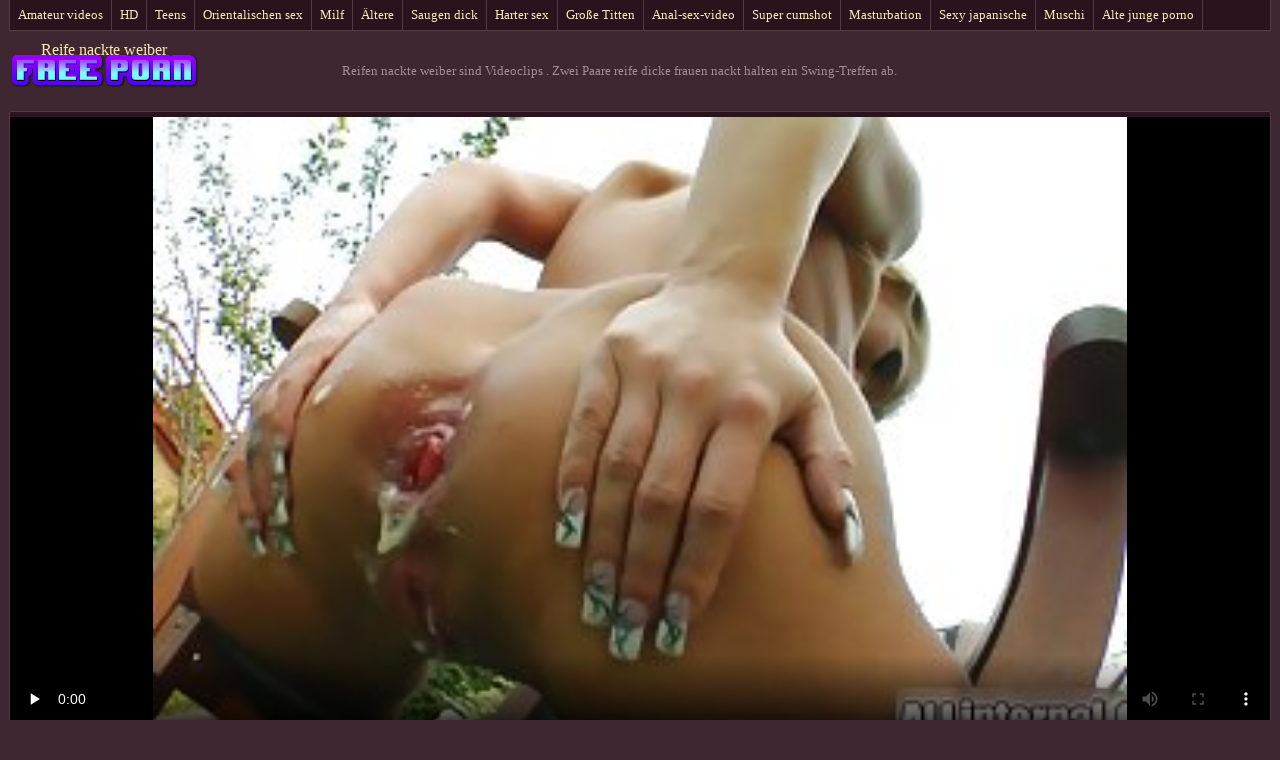

--- FILE ---
content_type: text/html; charset=UTF-8
request_url: https://de.pozefete.com/video/9/zwei-paare-reife-dicke-frauen-nackt-halten-ein-swing-treffen-ab
body_size: 4889
content:
<!DOCTYPE html>
<html lang="de"> 
	<head>
<meta content="origin" name="referrer">
		<meta charset="UTF-8"/>
		<title>Zwei Paare reife dicke frauen nackt halten ein Swing-Treffen ab</title>
		<meta name="description" content="High-definition -  Thai Monica macht Spaß zu spielen. Er kann dies viele Male am Tag tun, manchmal sogar die Zählung verloren. Als Sie Schwanger war, sagte der Arzt, dass in diesen Monaten nur profitabel, und weil es ein Mädchen ist beginnen, Liebe öfter, sorgfältig für seine zunehmend Liebe Fett gewählt. Dieses mal macht es Spaß mit einem schwarzen, der groß und gesund ist, sehr glücklich, eine Hündin zu haben, die süß ist und Sie schnell benutzt, und eine reife dicke frauen nackt Feder einzugeben." />
		<link href="https://de.pozefete.com/files/candybbwporn.css" type="text/css" rel="stylesheet" />
		
		<link href="https://de.pozefete.com/files/font.css" rel="stylesheet">
		<meta name="viewport" content="width=device-width, initial-scale=1">
		<meta name="apple-touch-fullscreen" content="YES" />
		<base target="_blank">
		<link rel="canonical" href="https://de.pozefete.com/video/9/zwei-paare-reife-dicke-frauen-nackt-halten-ein-swing-treffen-ab/"/>
	<style>body { font-family: 'Verdana';}</style></head>
    
<body>
	<div class="wrapblo">
		<div class="tp-seli"><nav role="navigation">
			<ul>
<li><a href="https://de.pozefete.com/category/amateur/" target="_self">Amateur videos</a></li><li><a href="https://de.pozefete.com/category/hd/" target="_self">HD</a></li><li><a href="https://de.pozefete.com/category/teens/" target="_self">Teens</a></li><li><a href="https://de.pozefete.com/category/asian/" target="_self">Orientalischen sex</a></li><li><a href="https://de.pozefete.com/category/milf/" target="_self">Milf</a></li><li><a href="https://de.pozefete.com/category/matures/" target="_self">Ältere</a></li><li><a href="https://de.pozefete.com/category/blowjobs/" target="_self">Saugen dick</a></li><li><a href="https://de.pozefete.com/category/hardcore/" target="_self">Harter sex</a></li><li><a href="https://de.pozefete.com/category/big_boobs/" target="_self">Große Titten</a></li><li><a href="https://de.pozefete.com/category/anal/" target="_self">Anal-sex-video</a></li><li><a href="https://de.pozefete.com/category/cumshots/" target="_self">Super cumshot</a></li><li><a href="https://de.pozefete.com/category/masturbation/" target="_self">Masturbation</a></li><li><a href="https://de.pozefete.com/category/japanese/" target="_self">Sexy japanische</a></li><li><a href="https://de.pozefete.com/category/pussy/" target="_self">Muschi</a></li><li><a href="https://de.pozefete.com/category/old+young/" target="_self">Alte junge porno</a></li>
			</ul>
		</div></nav>

		<div class="tpheblo-wra">
			<div class="tpheblo">
	
				<div class="tpheblo-lo"><header role="banner"><a href="https://de.pozefete.com/" target="_self">Reife nackte weiber</a></header></div>
<main role="main"><div class="bo-deblo">
<p>Reifen nackte weiber sind Videoclips  . Zwei Paare reife dicke frauen nackt halten ein Swing-Treffen ab.</p>
</div>
</div>
</div>
<div class="md-viblo">
<div class="md-plablo">
<style>.play21 { padding-bottom: 50%; position: relative; overflow:hidden; clear: both; margin: 5px 0;}
.play21 video { position: absolute; top: 0; left: 0; width: 100%; height: 100%; background-color: #000; }</style>
<div class="play21">
<video preload="none" controls poster="https://de.pozefete.com/media/thumbs/9/v00009.jpg?1622259199"><source src="https://vs6.videosrc.net/s/6/60/60cd1c4e5694f54210d66ba67ac857d2.mp4?md5=zCEuKIp2h0YDk6N3GOE0kw&expires=1769336771" type="video/mp4"/></video>
</div>
</div>
<div class="md-viblo-bo">
<h1>Zwei Paare reife dicke frauen nackt halten ein Swing-Treffen ab</h1><p>Thai Monica macht Spaß zu spielen. Er kann dies viele Male am Tag tun, manchmal sogar die Zählung verloren. Als Sie Schwanger war, sagte der Arzt, dass in diesen Monaten nur profitabel, und weil es ein Mädchen ist beginnen, Liebe öfter, sorgfältig für seine zunehmend Liebe Fett gewählt. Dieses mal macht es Spaß mit einem schwarzen, der groß und gesund ist, sehr glücklich, eine Hündin zu haben, die süß ist und Sie schnell benutzt, und eine reife dicke frauen nackt Feder einzugeben.</p>
<div class="md-viblo-ta">
<ul>
<li><span>Porno Kategorien </span></li>
<li><a href='/category/anal/'>Anal-sex-video</a></li><li><a href='/category/creampie/'>Creampie</a></li><li><a href='/category/european/'>Europäischen</a></li><li><a href='/category/hardcore/'>Harter sex</a></li><li><a href='/category/hd/'>HD</a></li><li><a href='/category/pussy/'>Muschi</a></li>
<li><a href="/tag/64/">reife dicke frauen nackt</a></li> 
</ul>
</div>
</div>
</div>
<div class="md-thuwra">
<div class="md-thu">
    <a href="/video/3883/asiatische-kostenlose-sexbilder-reife-frauen-polizei/">
        <img src="https://de.pozefete.com/media/thumbs/3/v03883.jpg?1620979356" alt="XXX Asiatische kostenlose sexbilder reife frauen Polizei" width="312" height="202">
        <div class="md-thu-ti">Asiatische kostenlose sexbilder reife frauen Polizei</div>
    </a>
    <div class="md-thu-du">02:47</div>
</div><div class="md-thu">
    <a href="https://de.pozefete.com/link.php">
        <img src="https://de.pozefete.com/media/thumbs/2/v05032.jpg?1617324856" alt="XXX Holly mit nackte alte frauen pics kleinen Titten von Cooney partner" width="312" height="202">
        <div class="md-thu-ti">Holly mit nackte alte frauen pics kleinen Titten von Cooney partner</div>
    </a>
    <div class="md-thu-du">06:15</div>
</div><div class="md-thu">
    <a href="/video/5110/m%C3%A4dchen-mit-gutem-k%C3%B6rper-zu-necken-deutsche-nackte-reife-frauen-m%C3%A4nner/">
        <img src="https://de.pozefete.com/media/thumbs/0/v05110.jpg?1622851379" alt="XXX Mädchen mit gutem Körper zu necken deutsche nackte reife frauen Männer" width="312" height="202">
        <div class="md-thu-ti">Mädchen mit gutem Körper zu necken deutsche nackte reife frauen Männer</div>
    </a>
    <div class="md-thu-du">11:18</div>
</div><div class="md-thu">
    <a href="https://de.pozefete.com/link.php">
        <img src="https://de.pozefete.com/media/thumbs/0/v00790.jpg?1617079983" alt="XXX Leise alte frauen nackt pics Drocher werden Großkunden los" width="312" height="202">
        <div class="md-thu-ti">Leise alte frauen nackt pics Drocher werden Großkunden los</div>
    </a>
    <div class="md-thu-du">01:14</div>
</div><div class="md-thu">
    <a href="/video/845/unsere-sch%C3%B6ne-lehrerin-und-zwei-sch%C3%BCler-reife-nackte-frauen-videos-stehen-nass/">
        <img src="https://de.pozefete.com/media/thumbs/5/v00845.jpg?1619924571" alt="XXX Unsere schöne Lehrerin und zwei Schüler reife nackte frauen videos stehen nass" width="312" height="202">
        <div class="md-thu-ti">Unsere schöne Lehrerin und zwei Schüler reife nackte frauen videos stehen nass</div>
    </a>
    <div class="md-thu-du">07:49</div>
</div><div class="md-thu">
    <a href="/video/313/bei-m%C3%A4nnern-h%C3%BCbsche-reife-frauen-nackt-ohne-schwanz/">
        <img src="https://de.pozefete.com/media/thumbs/3/v00313.jpg?1620361137" alt="XXX Bei Männern hübsche reife frauen nackt ohne Schwanz" width="312" height="202">
        <div class="md-thu-ti">Bei Männern hübsche reife frauen nackt ohne Schwanz</div>
    </a>
    <div class="md-thu-du">12:29</div>
</div><div class="md-thu">
    <a href="https://de.pozefete.com/link.php">
        <img src="https://de.pozefete.com/media/thumbs/1/v03461.jpg?1621492366" alt="XXX Chrissy Kupfer hübsche reife frauen nackt Zigeuner Freundin" width="312" height="202">
        <div class="md-thu-ti">Chrissy Kupfer hübsche reife frauen nackt Zigeuner Freundin</div>
    </a>
    <div class="md-thu-du">05:34</div>
</div><div class="md-thu">
    <a href="/video/853/gesunder-mann-schraubt-sch%C3%B6nen-nackte-deutsche-reife-frauen-schwanz/">
        <img src="https://de.pozefete.com/media/thumbs/3/v00853.jpg?1620186503" alt="XXX Gesunder Mann schraubt schönen nackte deutsche reife frauen Schwanz" width="312" height="202">
        <div class="md-thu-ti">Gesunder Mann schraubt schönen nackte deutsche reife frauen Schwanz</div>
    </a>
    <div class="md-thu-du">06:38</div>
</div><div class="md-thu">
    <a href="/video/3488/m%C3%A4nner-mit-groben-schraube-seine-freundin-die-%C3%A4ltere-frauen-nackt-kostenlos-auf-hochzeit-suchte/">
        <img src="https://de.pozefete.com/media/thumbs/8/v03488.jpg?1622341955" alt="XXX Männer mit groben Schraube seine Freundin, die ältere frauen nackt kostenlos auf Hochzeit suchte" width="312" height="202">
        <div class="md-thu-ti">Männer mit groben Schraube seine Freundin, die ältere frauen nackt kostenlos auf Hochzeit suchte</div>
    </a>
    <div class="md-thu-du">14:03</div>
</div><div class="md-thu">
    <a href="https://de.pozefete.com/link.php">
        <img src="https://de.pozefete.com/media/thumbs/4/v05754.jpg?1618034220" alt="XXX Eine große Anzahl nackte reife mollige frauen von Männern, eine Blondine in jedem Loch" width="312" height="202">
        <div class="md-thu-ti">Eine große Anzahl nackte reife mollige frauen von Männern, eine Blondine in jedem Loch</div>
    </a>
    <div class="md-thu-du">04:17</div>
</div>           
</div></main>
<h2>Hot sexy porno-videos von schönen sexy Frauen Filme </h2>
<div class="bo-tlblo" style="color:#FFFFFF;">
<a href="https://germansexporn.com/">German sex porn</a>, <a href="https://sexvideokostenlos.com/">Sexvideo Kostenlos</a>, <a href="https://de.filmhardgratis.com/">ältere pornos</a>, <a href="https://de.filmpornocompleto.com/">Reife geile frauen</a>, <a href="https://de.gratispornofilmen.com/">Titten gratis</a>, <a href="https://de.seksfilmgratis.com/">Reifen porn</a>, <a href="https://de.videosangap.com/">Titten porn</a>, <a href="https://de.pornindiaxxx.com/">Reife frau kostenlos</a>, <a href="https://de.sexfilmpjesgratis.com/">Kostenlose pornofilme reife frauen</a>, <a href="https://de.maduritasespanolas.com/">Kostenlose fickfilme</a>, <a href="https://de.viejitas.top/">XXX deutsch</a>, <a href="https://de.peliculasxxxespanol.com/">Porno neu</a>, <a href="https://de.espanolasfollando.top/">Geile sexfilme</a>, <a href="https://de.seksfilmsgratis.top/">Kostenlose sexvideos</a>, <a href="https://de.mexicanasfollando.top/">Deutsch xxx</a>, <a href="https://sexfilmekostenlos.top/">Sexfilme kostenlos</a>, <a href="https://de.sexfilmingyen.com/">XXX deutsch</a>, <a href="https://altefrauensexvideo.com/">Alte frauen sex video</a>, <a href="https://de.pornovideot.org/">Video x streaming gratuit</a>, <a href="https://de.pizdeparoase.com/">Kostenlose porno</a>, <a href="https://de.videoscaserosmadurasxxx.com/">Deutsche pornofilme kostenlos</a>, <a href="https://videosreifefrauen.com/">Videos reife frauen</a>, <a href="https://de.videosmadurasxx.com/">Amateurpornos</a>, <a href="https://de.pornokvideok.com/">Kostenlose sexvideos</a>, <a href="https://xxxdeutsch.com/">XXX Deutsch</a>, <a href="https://de.videopornitaliani.com/">Gratis reife frauen</a>, <a href="https://de.neukenfilm.net/">Porno reife damen</a>, <a href="https://fi.seksmelayu1.com/">Pillu sex</a>, <a href="https://de.pornoenespanolgratis.com/">Beste pornoseite</a>, <a href="https://de.xxxpornovideok.com/">Gratis pornofilme</a>, <a href="https://de.seksivideot.info/">Geile reife frauen sex</a>, <a href="https://de.domashneeporno.org/">Kostenlose porno</a>, <a href="https://de.veteranaspornos.com/">Pornovideos gratis</a>, <a href="http://geilefrauen.net/">Geile frauen</a>, <a href="https://kostenlosepornoseiten.com/">Kostenlose pornoseiten</a>, <a href="https://de.veteranasfollando.com/">Kostenlose hd pornos</a>, <a href="https://deutschepornos.icu/">Deutsche pornos</a>, <a href="https://de.videosxxxveteranas.com/">Deutsche sexvideos</a>, <a href="https://de.madresculonas.top/">Geile pornos</a>, <a href="https://de.azeriporno.org/">Kostenlose porno</a>, <a href="https://de.gratisseksfilm.com/">Free porno reife frauen</a>, <a href="https://de.phimsex77.com/">Gratis hd pornos</a>, <a href="https://de.nlsexfilms.net/">Reife frauen pornofilme</a>, <a href="https://de.nederlandsesexfilm.net/">Porn reife</a>, <a href="https://de.videosdesexoamateur.net/">Geile reife frauen kostenlos</a>, <a href="https://erotikfilme.org/">Erotik filme gratis</a>, <a href="https://de.phimvideoxxx.casa/">Kostenlose amateur pornos</a>, <a href="https://de.filmekxxx.com/">Kostenlose pornovideos</a>, <a href="https://sexclips.cyou/">Gratis sex clips</a>, <a href="https://de.videopornogratuite.com/">Reife damen sex</a>, <a href="https://de.filmpornononna.com/">Reife frauen sexfilme</a>, <a href="https://de.filmserotiek.com/">Deutsche alte pornos</a>, <a href="https://de.pornofilmekteljes.com/">Kostenlose xxx filme</a>, <a href="https://de.filmssexegratuit.com/">Reife frauen sexfilme</a>, <a href="https://de.xxxtrio.net/">Kostenlose deutsche sexvideos</a>, <a href="https://de.meisjeneuken.net/">ältere pornos</a>, <a href="https://de.pornohdgratis.net/">Kurze porno</a>, <a href="https://de.xxxszex.org/">Porn deutsch</a>, <a href="https://de.azeripornovideo.com/">Behaart porno</a>, <a href="https://de.videoeroticogratis.com/">Sex filme kostenlos</a>, <a href="https://de.videopornogratuito.com/">Pornos mutter und sohn</a>, <a href="https://de.analespanol.com/">Reife frauen pornos</a>, <a href="https://de.ingyenpornofilm.com/">Geile pornofilme</a>, <a href="https://sexfilme.work/">Private sexfilme</a>, <a href="http://de.showhairy.com/">Haarige porno</a>, <a href="https://kostenlos.best/">Erotische filme kostenlos</a>, <a href="https://de.videosxxxdemaduras.com/">Pornovideos kostenlos</a>, <a href="https://de.videosxx.info/">Sexy videos kostenlos</a>, <a href="https://deutsch.monster/">Porn deutsch</a>, <a href="https://de.ingyenpornoonline.com/">Deutsche sexfilme</a>, <a href="https://de.videosdemadura.com/">Damen porno</a>, <a href="https://de.xxxfilmekingyen.com/">Amateur pornofilme</a>, <a href="https://de.pornoklipove.org/">Hausfrauen sex</a>, <a href="https://mutterfickt.com/">Mutter fickt</a>, <a href="https://de.sexolatinovideos.com/">Ältere damen sex</a>,              	
<p>Achtung, auf diesen Seiten für Erwachsene können Sie gratis Pornovideos genießen!</p>
<p>
<a href="https://freiepornofilme.com/">Freie pornofilme</a>, 
<a href="https://xxxdeutsch.com/">XXX Deutsch</a>,
<a href="https://erotikfilmegratis.com/" target="_blank">Erotik filme</a>
<a href="https://germanpornamateur.com/">German porn</a>, 
<a href="https://xxxdeutschvideo.com/">XXX Deutsch video</a>, 
<a href="https://xxxpornde.com/">Deutsch Porno</a>, 
<a href="https://papafickt.com/">Papa fickt</a>, 
<a href="https://mutterfickt.com/">Mutter fickt</a>, 
<a href="https://nacktehausfrauen.net/">Nackte hausfrauen</a>, 
<a href="https://sexmithausfrauen.net/">Sex mit hausfrauen</a>, 
<a href="https://reifensex.com/">Reifen sex</a>, 
<a href="https://alterepornofilme.com/">Ältere pornofilme</a>, 
<a href="https://reifehausfrauen.info/">Reife hausfrauen</a>, 
<a href="https://de.filmssexegratuit.com/">Reife frauen sexfilme</a>, 
<a href="https://de.videosdesexo.biz/">Sex reife frau</a>, 
<a href="https://de.golezene.net/">ältere frauen beim sex</a>, 
<a href="https://de.kosmatiputki.com/">Deutsche alte pornos</a>, 
<a href="https://de.kurvi.net/">Reife frauen pornofilme</a>, 
<a href="https://hu.bigshowpregnant.com/">Porno reife damen</a>, 
<a href="https://de.filmhardgratis.com/">ältere pornos</a>, 
<a href="https://de.videopornitaliani.com/">Gratis reife frauen</a>, 
<a href="https://de.videopornomature.com/">Free porno reife frauen</a>, 
<a href="https://de.pornindiaxxx.com/">Reife frau kostenlos</a>, 
<a href="https://de.xxxhinditube.com/">Reifen porn</a>, 
<a href="https://de.videolucahmelayu.org/">Gratis sexfilme</a>, 
<a href="https://de.videosdepornolatino.com/">Kostenlose reife frauen</a>, 
<a href="https://de.pornoenespanollatino.com/">Reife frauen sex filme</a>, 
<a href="https://de.gratispornofilmen.net/">Kostenlose pornofilme reife frauen</a>, 
<a href="https://de.latinosexo.net/">Porno reife deutsche</a>, 
<a href="https://de.videosexolatino.com/">Kostenlose reife frauen pornos</a>, 
<a href="https://de.caserosxxx.org/">Sex reife</a>, 
<a href="https://de.videoslesbicos.net/">Deutsche reife frauen sex</a>, 
<a href="https://de.sexomaduras.net/">Reife frauen</a>, 
<a href="https://de.pornocaseromaduras.com/">Reife deutsche frauen sex</a>, 
<a href="https://de.xxxsenoras.com/">Reife sex frauen</a>, 
<a href="https://de.xxxviejitas.com/">Mutter gefickt</a>, 
<a href="https://de.analcasero.net/">Alte frauen sex video</a>, 
<a href="https://de.xxxanalcasero.com/">Titten gratis</a>, 
<a href="https://de.videosdesexoamateur.net/">Geile reife frauen kostenlos</a>, 
<a href="https://de.pornolatinoespanol.net/">Porno kostenlos reife frauen</a>, 
<a href="https://de.sexolatinovideos.com/">Ältere damen sex</a>, 
<a href="https://de.videosxxxargentinos.com/">Reife sexfilme</a>, 
<a href="https://de.videosxgratuits.com/">Reife nackte</a>, 
<a href="https://de.filmsxamateur.com/">Geile nackte reife frauen</a>, 
<a href="https://de.videopornonacional.com/">Reife weiber sex</a>, 
<a href="https://de.videopornogostoso.com/">Reife frau pornos</a>, 
<a href="https://de.melhoresvideoporno.com/">Deutsche frauen sex</a>, 
<a href="https://de.filmpornovecchi.com/">Schwarze sex</a>, 
<a href="https://de.xxxvideoitaliani.com/">Sexfilme reife</a>, 
<a href="https://de.filmatixxx.com/">Reife damen beim sex</a>.
</p></div>
<footer role="contentinfo"><div class="bo-fooblo">
<p>© <span>Reife nackte weiber </span></p>
</div></div>

</footer></body></html>